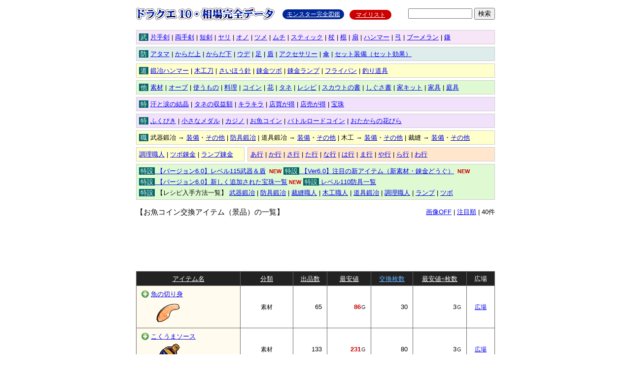

--- FILE ---
content_type: text/html; charset=UTF-8
request_url: http://bazaar.d-quest-10.com/list/sp_coin/coin1_1.html
body_size: 51244
content:

<!DOCTYPE HTML PUBLIC "-//W3C//DTD HTML 4.01 Transitional//EN">
<html lang="ja">

<head>
	<meta http-equiv="content-type" content="text/html;charset=UTF-8">
	<meta http-equiv="content-style-type" content="text/css">
	<meta http-equiv="content-script-type" content="text/javascript">

	<title>[ドラクエ10] お魚コイン交換アイテム（景品）一覧</title>
	<meta name="keywords" content="お魚コイン交換アイテム（景品）,ドラクエ10,お魚コイン,交換アイテム,景品">
	<meta name="description" content="お魚コインで交換できるアイテム（景品）の一覧。メダル必要枚数、アイテム詳細、分類、バザー相場など。魚の切り身 86G、こくうまソース 231G、ごくじょうソルト 256G、ピリからペッパー 220G、シャークスキン 353G、おおとろの切り…">
	<link rel="stylesheet" href="/style.css" type="text/css">
	<link rel="apple-touch-icon" href="dq10f.png" >
	<link rel="shortcut icon" href="dq10f.png" >
	<meta name='viewport' content='width=720,user-scalable=yes'>
<script type="text/javascript">
var ctlKey = false;
document.addEventListener('keydown', function(e){
  if(e.ctrlKey) ctlKey = true;
  if((e.which || e.keyCode) == 82 && ctlKey) e.preventDefault();
  if((e.which || e.keyCode) == 116) e.preventDefault();
});
document.addEventListener('keyup', function(e){
  if(e.ctrlKey) ctlKey = false;
});
</script>
</head>

<body>



<DIV id="BOX">


<DIV style="margin:15px 0px 20px 0px;">
<table border="0" cellpadding="0" cellspacing="0" style="width:100%;">
<tr>
<td style="width:295px;">
<H1><a href="/"><img src="/image/title.gif" alt="ドラクエ10・相場完全データ | お魚コイン交換アイテム（景品）" width="281" height="26"></a></H1>
</td>
<td style="width:135px;"><DIV style="border-radius:10px; width:125px; text-align:center; background:#002699; position:relative; top:1px;"><a href="http://www.d-quest-10.com/" style="color:#ffffff; font-size:9pt;">モンスター完全図鑑</a></DIV></td>
<td style="width:85px;"><DIV style="border-radius:10px; width:85px; text-align:center; background:#cc0000; position:relative; top:2px;"><a href="/list/sp_mylist/popular_1.html" style="color:#ffffff; font-size:9pt;">マイリスト</a></DIV></td>
<td align="right" style="width:207px;">
<form method="get" action="/se/result.php">
<input type="text" name="key" maxlength="255" value="" style="width:130px;">
<input type="submit" name="submit" value="検索">
<input type="hidden" name="se" value="1">
<input type="hidden" name="in" value="1">
</form>
</td>
</tr>
</table>
</DIV>


<DIV class="T1" style="background:#f7e6f7;">
<span class="T2">武</span> <a href="/list/w_hand/lv_1.html">片手剣</a> | <a href="/list/w_both/lv_1.html">両手剣</a> | <a href="/list/w_short/lv_1.html">短剣</a> | <a href="/list/w_spear/lv_1.html">ヤリ</a> | <a href="/list/w_axe/lv_1.html">オノ</a> | <a href="/list/w_claw/lv_1.html">ツメ</a> | <a href="/list/w_whip/lv_1.html">ムチ</a> | <a href="/list/w_stick/lv_1.html">スティック</a> | <a href="/list/w_cane/lv_1.html">杖</a> | <a href="/list/w_club/lv_1.html">棍</a> | <a href="/list/w_fan/lv_1.html">扇</a> | <a href="/list/w_hammer/lv_1.html">ハンマー</a> | <a href="/list/w_bow/lv_1.html">弓</a> | <a href="/list/w_boomerang/lv_1.html">ブーメラン</a> | <a href="/list/w_falx/lv_1.html">鎌</a>
</DIV>

<DIV class="T1" style="background:#dfecec;">
<span class="T2">防</span> <a href="/list/d_head/lv_1.html">アタマ</a> | <a href="/list/d_upper/lv_1.html">からだ上</a> | <a href="/list/d_lower/lv_1.html">からだ下</a> | <a href="/list/d_arm/lv_1.html">ウデ</a> | <a href="/list/d_leg/lv_1.html">足</a> | <a href="/list/d_shield/lv_1.html">盾</a> | <a href="/list/d_accessory/pop_2.html">アクセサリー</a> | <a href="/list/o_kasa/attention_2.html">傘</a> | <a href="/list/sp_set/lv_1.html">セット装備（セット効果）</a>
</DIV>

<DIV class="T1" style="background:#ffffcc;">
<span class="T2">道</span> <a href="/list/t_hammer/lv_1.html">鍛冶ハンマー</a> | <a href="/list/t_knife/lv_1.html">木工刀</a> | <a href="/list/t_needle/lv_1.html">さいほう針</a> | <a href="/list/t_pot/lv_1.html">錬金ツボ</a> | <a href="/list/t_lamp/lv_1.html">錬金ランプ</a> | <a href="/list/t_flypan/lv_1.html">フライパン</a> | <a href="/list/o_fishing/popular_1.html">釣り道具</a>
</DIV>

<DIV class="T1" style="background:#dff9d2;">
<span class="T2">他</span> <a href="/list/o_material/popular_1.html">素材</a> | <a href="/list/o_orb/popular_1.html">オーブ</a> | <a href="/list/o_supply/popular_1.html">使うもの</a> | <a href="/list/o_food/popular_1.html">料理</a> | <a href="/list/o_coin/popular_1.html">コイン</a> | <a href="/list/o_flower/popular_1.html">花</a> | <a href="/list/h_seed/popular_1.html">タネ</a> | <a href="/list/o_recipe/popular_1.html">レシピ</a> | <a href="/list/o_scout/popular_1.html">スカウトの書</a> | <a href="/list/o_gesture/popular_1.html">しぐさ書</a> | <a href="/list/h_house/popular_1.html">家キット</a> | <a href="/list/h_furniture/popular_1.html">家具</a> | <a href="/list/h_garden/popular_1.html">庭具</a>
</DIV>

<DIV class="T1" style="background:#f2e1fb;">
<span class="T2">特</span> <a href="/list/sp_crystal/popular_1.html">汗と涙の結晶</a> | <a href="/list/sp_cultivation/popular_1.html">タネの収益額</a> | <a href="/list/sp_kirakira/price_2.html">キラキラ</a> | <a href="/list/sp_shop_b/group_1.html">店買が得</a> | <a href="/list/sp_shop_s/group_1.html">店売が得</a> | <a href='/list/sp_houjyu/pop_2.html'>宝珠</a>
</DIV>

<DIV class="T1" style="background:#f2e1fb;">
<span class="T2">特</span> <a href="/list/sp_fukubiki/popular_1.html">ふくびき</a> | <a href="/list/sp_medal/meda2_2.html">小さなメダル</a> | <a href="/list/sp_casino/coin_1.html">カジノ</a> | <a href="/list/sp_coin/coin1_1.html">お魚コイン</a> | <a href="/list/sp_br/coin3_1.html">バトルロードコイン</a> | <a href="/list/sp_petal/petal2_1.html">おたからの花びら</a>
</DIV>

<DIV class="T1" style="background:#ffffcc;">
<span class="T2">職</span> 武器鍛冶 → <a href='/claft/c_weapon/star2b_2.html'>装備</a>・<a href='/claft/ct_weapon/profit_2.html'>その他</a> | <a href='/claft/c_guard/star2b_2.html'>防具鍛冶</a> | 道具鍛冶 → <a href='/claft/c_tool/star2b_2.html'>装備</a>・<a href='/claft/ct_tool/profit_2.html'>その他</a> | 木工 → <a href='/claft/c_wood/star2b_2.html'>装備</a>・<a href='/claft/ct_wood/profit_2.html'>その他</a> | 裁縫 → <a href='/claft/c_sewing/star2b_2.html'>装備</a>・<a href='/claft/ct_sewing/profit_2.html'>その他</a>
</DIV>

<DIV style="float:left; width:220px;">
<DIV class="T1" style="background:#ffffcc;">
<a href='/claft/c_cook/profit_2.html'>調理職人</a> | <a href='/renkin/tubo/lv_1.html'>ツボ錬金</a> | <a href='/renkin/lamp/lv_1.html'>ランプ錬金</a>
</DIV>
</DIV>

<DIV style="float:right; width:502px;">
<DIV class="T1" style="background:#ffe6cc;">
<a href='/list/a_aa/popular_1.html'>あ行</a> | <a href='/list/a_ka/popular_1.html'>か行</a> | <a href='/list/a_sa/popular_1.html'>さ行</a> | <a href='/list/a_ta/popular_1.html'>た行</a> | <a href='/list/a_na/popular_1.html'>な行</a> | <a href='/list/a_ha/popular_1.html'>は行</a> | <a href='/list/a_ma/popular_1.html'>ま行</a> | <a href='/list/a_ya/popular_1.html'>や行</a> | <a href='/list/a_ra/popular_1.html'>ら行</a> | <a href='/list/k_ww/popular_1.html'>わ行</a></DIV>
</DIV>

<DIV style="clear:both;"></DIV>

<DIV class='T1' style='background:#dff9d2;'><span class="T2">特設</span><a href='/list/a00_new_weapon/pop_2.html'> 【バージョン6.0】レベル115武器＆盾</a>
<span class='NEW'>NEW</span>
<span class="T2">特設</span><a href='/list/a03_ver60_materials/pop_2.html'> 【Ver6.0】注目の新アイテム（新素材・錬金どうぐ）</a>
<span class='NEW'>NEW</span>
<br>
<span class="T2">特設</span><a href='/list/a03_houjyu_60/pop_2.html
'> 【バージョン6.0】新しく追加された宝珠一覧</a><span class='NEW'>NEW</span>
<span class="T2">特設</span><a href='/list/sp_set/new_1.html'> レベル110防具一覧</a>
<br>

<span class="T2">特設</span> 【レシピ入手方法一覧】 <a href='http://bazaar.d-quest-10.com/list/a03_wepon-resipe/pop_2.html'>武器鍛冶</a> | 
<a href='
http://bazaar.d-quest-10.com/list/a03_guard-recipe/pop_2.html'>防具鍛冶</a> | <a href='
http://bazaar.d-quest-10.com/list/a03_sewing-resipe/pop_2.html'>裁縫職人</a> | 
<a href='http://bazaar.d-quest-10.com/list/a03_wood-resipe/pop_2.html'>木工職人</a> | 
<a href='http://bazaar.d-quest-10.com/list/a03_tool-recipe/pop_2.html'>道具鍛冶</a> | 
<a href='http://bazaar.d-quest-10.com/list/a03_cook-resipe/pop_2.html'>調理職人</a> | 
<a href='http://bazaar.d-quest-10.com/list/a03_lamp-recipe/pop_2.html'>ランプ</a> | 
<a href='http://bazaar.d-quest-10.com/list/a03_tubo-recipe/pop_2.html'>ツボ</a>














</DIV>


<DIV style="margin:15px 0px 10px 0px;">
<table border="0" cellpadding="0" cellspacing="0" style="width:100%;">
<tr>
<td>
【お魚コイン交換アイテム（景品）の一覧】
</td>
<td align="right" style="font-size:10pt;">


<a href='/task.php?id=img_flag'>画像OFF</a> | <a href='/list/sp_coin/pop_2.html'>注目順</a> | 40件</td>
</tr>
</table>
</DIV>

<DIV style='margin-bottom:10px'><script async src="//pagead2.googlesyndication.com/pagead/js/adsbygoogle.js"></script>
<!-- DQe相場 一覧 上 B 728*90 -->
<ins class="adsbygoogle"
     style="display:inline-block;width:728px;height:90px"
     data-ad-client="ca-pub-6856215784454424"
     data-ad-slot="3018015040"></ins>
<script>
(adsbygoogle = window.adsbygoogle || []).push({});
</script></DIV>


<table class="TB1">
<tr>
<td class='TD1'><a href='/list/sp_coin/name_1.html' style='color:#ffffff;'>アイテム名</a></td><td class='TD1'><a href='/list/sp_coin/group_1.html' style='color:#ffffff;'>分類</a></td><td class='TD1'><a href='/list/sp_coin/number_1.html' style='color:#ffffff;'>出品数</a></td><td class='TD1'><a href='/list/sp_coin/price_1.html' style='color:#ffffff;'>最安値</a></td><td class='TD1'><a href='/list/sp_coin/coin1_2.html' style='color:#66b3ff;'>交換枚数</a></td><td class='TD1'><a href='/list/sp_coin/coin2_1.html' style='color:#ffffff;'>最安値÷枚数</a></td><td class='TD1'>広場</td></tr>


<tr><td style='white-space:nowrap; text-align:left; background:#fffbee;'><a href='/task.php?id=mylist&iid=i03166' class='MY1'><img src='/image/b_p.gif' width='15' height='15' alt='+'></a><a href='/detail/i03166.html'>魚の切り身</a><DIV style='margin:5px 0 2px 30px;'><a href='/detail/i03166.html'><img src='/photo/i03166-1.png' width='48' height='48' alt='魚の切り身のアイコン画像'></a></DIV></td><td style='white-space:nowrap; font-size:9pt;'>素材</td><td style='text-align:right;'>65</td><td style='text-align:right; color:#cc0000; font-weight:bold;'>86<span class='GOLD'>G</span></td><td style='text-align:right;'>30</td><td style='text-align:right;'>3<span class='GOLD'>G</span></td><td style='font-size:9pt;'><a href='http://hiroba.dqx.jp/sc/search/%E9%AD%9A%E3%81%AE%E5%88%87%E3%82%8A%E8%BA%AB/item/' target='_blank'>広場</a></td></tr><tr><td style='white-space:nowrap; text-align:left; background:#fffbee;'><a href='/task.php?id=mylist&iid=i03151' class='MY1'><img src='/image/b_p.gif' width='15' height='15' alt='+'></a><a href='/detail/i03151.html'>こくうまソース</a><DIV style='margin:5px 0 2px 30px;'><a href='/detail/i03151.html'><img src='/photo/i03151-1.png' width='48' height='48' alt='こくうまソースのアイコン画像'></a></DIV></td><td style='white-space:nowrap; font-size:9pt;'>素材</td><td style='text-align:right;'>133</td><td style='text-align:right; color:#cc0000; font-weight:bold;'>231<span class='GOLD'>G</span></td><td style='text-align:right;'>80</td><td style='text-align:right;'>3<span class='GOLD'>G</span></td><td style='font-size:9pt;'><a href='http://hiroba.dqx.jp/sc/search/%E3%81%93%E3%81%8F%E3%81%86%E3%81%BE%E3%82%BD%E3%83%BC%E3%82%B9/item/' target='_blank'>広場</a></td></tr><tr><td style='white-space:nowrap; text-align:left; background:#fffbee;'><a href='/task.php?id=mylist&iid=i03152' class='MY1'><img src='/image/b_p.gif' width='15' height='15' alt='+'></a><a href='/detail/i03152.html'>ごくじょうソルト</a><DIV style='margin:5px 0 2px 30px;'><a href='/detail/i03152.html'><img src='/photo/i03152-1.png' width='48' height='48' alt='ごくじょうソルトのアイコン画像'></a></DIV></td><td style='white-space:nowrap; font-size:9pt;'>素材</td><td style='text-align:right;'>55</td><td style='text-align:right; color:#cc0000; font-weight:bold;'>256<span class='GOLD'>G</span></td><td style='text-align:right;'>80</td><td style='text-align:right;'>3<span class='GOLD'>G</span></td><td style='font-size:9pt;'><a href='http://hiroba.dqx.jp/sc/search/%E3%81%94%E3%81%8F%E3%81%98%E3%82%87%E3%81%86%E3%82%BD%E3%83%AB%E3%83%88/item/' target='_blank'>広場</a></td></tr><tr><td style='white-space:nowrap; text-align:left; background:#fffbee;'><a href='/task.php?id=mylist&iid=i03160' class='MY1'><img src='/image/b_p.gif' width='15' height='15' alt='+'></a><a href='/detail/i03160.html'>ピリからペッパー</a><DIV style='margin:5px 0 2px 30px;'><a href='/detail/i03160.html'><img src='/photo/i03160-1.png' width='48' height='48' alt='ピリからペッパーのアイコン画像'></a></DIV></td><td style='white-space:nowrap; font-size:9pt;'>素材</td><td style='text-align:right;'>153</td><td style='text-align:right; color:#cc0000; font-weight:bold;'>220<span class='GOLD'>G</span></td><td style='text-align:right;'>80</td><td style='text-align:right;'>3<span class='GOLD'>G</span></td><td style='font-size:9pt;'><a href='http://hiroba.dqx.jp/sc/search/%E3%83%94%E3%83%AA%E3%81%8B%E3%82%89%E3%83%9A%E3%83%83%E3%83%91%E3%83%BC/item/' target='_blank'>広場</a></td></tr><tr><td style='white-space:nowrap; text-align:left; background:#fffbee;'><a href='/task.php?id=mylist&iid=i03154' class='MY1'><img src='/image/b_p.gif' width='15' height='15' alt='+'></a><a href='/detail/i03154.html'>シャークスキン</a><DIV style='margin:5px 0 2px 30px;'><a href='/detail/i03154.html'><img src='/photo/i03154-1.png' width='48' height='48' alt='シャークスキンのアイコン画像'></a></DIV></td><td style='white-space:nowrap; font-size:9pt;'>素材</td><td style='text-align:right;'>164</td><td style='text-align:right; color:#cc0000; font-weight:bold;'>353<span class='GOLD'>G</span></td><td style='text-align:right;'>150</td><td style='text-align:right;'>2<span class='GOLD'>G</span></td><td style='font-size:9pt;'><a href='http://hiroba.dqx.jp/sc/search/%E3%82%B7%E3%83%A3%E3%83%BC%E3%82%AF%E3%82%B9%E3%82%AD%E3%83%B3/item/' target='_blank'>広場</a></td></tr><tr><td style='white-space:nowrap; text-align:left; background:#fffbee;'><a href='/task.php?id=mylist&iid=i03150' class='MY1'><img src='/image/b_p.gif' width='15' height='15' alt='+'></a><a href='/detail/i03150.html'>おおとろの切り身</a><DIV style='margin:5px 0 2px 30px;'><a href='/detail/i03150.html'><img src='/photo/i03150-1.png' width='48' height='48' alt='おおとろの切り身のアイコン画像'></a></DIV></td><td style='white-space:nowrap; font-size:9pt;'>素材</td><td style='text-align:right;'>148</td><td style='text-align:right; color:#cc0000; font-weight:bold;'>419<span class='GOLD'>G</span></td><td style='text-align:right;'>200</td><td style='text-align:right;'>2<span class='GOLD'>G</span></td><td style='font-size:9pt;'><a href='http://hiroba.dqx.jp/sc/search/%E3%81%8A%E3%81%8A%E3%81%A8%E3%82%8D%E3%81%AE%E5%88%87%E3%82%8A%E8%BA%AB/item/' target='_blank'>広場</a></td></tr><tr><td style='white-space:nowrap; text-align:left; background:#fffbee;'><a href='/task.php?id=mylist&iid=i00001' class='MY1'><img src='/image/b_p.gif' width='15' height='15' alt='+'></a><a href='/detail/i00001.html'>アイスブルーダリア</a><DIV style='margin:5px 0 2px 30px;'><a href='/detail/i00001.html'><img src='/photo/i00001-1.png' width='48' height='48' alt='アイスブルーダリアのアイコン画像'></a></DIV></td><td style='white-space:nowrap; font-size:9pt;'>花</td><td style='text-align:right;'>59</td><td style='text-align:right; color:#cc0000; font-weight:bold;'>494<span class='GOLD'>G</span></td><td style='text-align:right;'>200</td><td style='text-align:right;'>2<span class='GOLD'>G</span></td><td style='font-size:9pt;'><a href='http://hiroba.dqx.jp/sc/search/%E3%82%A2%E3%82%A4%E3%82%B9%E3%83%96%E3%83%AB%E3%83%BC%E3%83%80%E3%83%AA%E3%82%A2/item/' target='_blank'>広場</a></td></tr><tr><td style='white-space:nowrap; text-align:left; background:#fffbee;'><a href='/task.php?id=mylist&iid=i00121' class='MY1'><img src='/image/b_p.gif' width='15' height='15' alt='+'></a><a href='/detail/i00121.html'>ミモザダリア</a><DIV style='margin:5px 0 2px 30px;'><a href='/detail/i00121.html'><img src='/photo/i00121-1.png' width='48' height='48' alt='ミモザダリアのアイコン画像'></a></DIV></td><td style='white-space:nowrap; font-size:9pt;'>花</td><td style='text-align:right;'>60</td><td style='text-align:right; color:#cc0000; font-weight:bold;'>494<span class='GOLD'>G</span></td><td style='text-align:right;'>200</td><td style='text-align:right;'>2<span class='GOLD'>G</span></td><td style='font-size:9pt;'><a href='http://hiroba.dqx.jp/sc/search/%E3%83%9F%E3%83%A2%E3%82%B6%E3%83%80%E3%83%AA%E3%82%A2/item/' target='_blank'>広場</a></td></tr><tr><td style='white-space:nowrap; text-align:left; background:#fffbee;'><a href='/task.php?id=mylist&iid=i04665' class='MY1'><img src='/image/b_p.gif' width='15' height='15' alt='+'></a><a href='/detail/i04665.html'>ローズダリア</a><DIV style='margin:5px 0 2px 30px;'><a href='/detail/i04665.html'><img src='/photo/i04665-1.png' width='48' height='48' alt='ローズダリアのアイコン画像'></a></DIV></td><td style='white-space:nowrap; font-size:9pt;'>花</td><td style='text-align:right;'>75</td><td style='text-align:right; color:#cc0000; font-weight:bold;'>494<span class='GOLD'>G</span></td><td style='text-align:right;'>200</td><td style='text-align:right;'>2<span class='GOLD'>G</span></td><td style='font-size:9pt;'><a href='http://hiroba.dqx.jp/sc/search/%E3%83%AD%E3%83%BC%E3%82%BA%E3%83%80%E3%83%AA%E3%82%A2/item/' target='_blank'>広場</a></td></tr><tr><td style='white-space:nowrap; text-align:left; background:#fffbee;'><a href='/task.php?id=mylist&iid=i04666' class='MY1'><img src='/image/b_p.gif' width='15' height='15' alt='+'></a><a href='/detail/i04666.html'>シルバーダリア</a><DIV style='margin:5px 0 2px 30px;'><a href='/detail/i04666.html'><img src='/photo/i04666-1.png' width='48' height='48' alt='シルバーダリアのアイコン画像'></a></DIV></td><td style='white-space:nowrap; font-size:9pt;'>花</td><td style='text-align:right;'>210</td><td style='text-align:right; color:#cc0000; font-weight:bold;'>500<span class='GOLD'>G</span></td><td style='text-align:right;'>200</td><td style='text-align:right;'>3<span class='GOLD'>G</span></td><td style='font-size:9pt;'><a href='http://hiroba.dqx.jp/sc/search/%E3%82%B7%E3%83%AB%E3%83%90%E3%83%BC%E3%83%80%E3%83%AA%E3%82%A2/item/' target='_blank'>広場</a></td></tr><tr><td style='white-space:nowrap; text-align:left; background:#fffbee;'><a href='/task.php?id=mylist&iid=i01534' class='MY1'><img src='/image/b_p.gif' width='15' height='15' alt='+'></a><a href='/detail/i01534.html'>しぐさ書・うなずく</a><DIV style='margin:5px 0 2px 30px;'><a href='/detail/i01534.html'><img src='/photo/i01534-1.png' width='48' height='48' alt='しぐさ書・うなずくのアイコン画像'></a></DIV></td><td style='white-space:nowrap; font-size:9pt;'>しぐさ書</td><td style='text-align:right;'>10</td><td style='text-align:right; color:#cc0000; font-weight:bold;'>6,470<span class='GOLD'>G</span></td><td style='text-align:right;'>1000</td><td style='text-align:right;'>6<span class='GOLD'>G</span></td><td style='font-size:9pt;'><a href='http://hiroba.dqx.jp/sc/search/%E3%81%97%E3%81%90%E3%81%95%E6%9B%B8%E3%83%BB%E3%81%86%E3%81%AA%E3%81%9A%E3%81%8F/item/' target='_blank'>広場</a></td></tr><tr><td colspan='9'><DIV style="margin:8px 0px 5px 0px; text-align:center;">
<script async src="//pagead2.googlesyndication.com/pagead/js/adsbygoogle.js"></script>
<!-- DQe相場 TOP 中 336*280 左 -->
<ins class="adsbygoogle"
     style="display:inline-block;width:336px;height:280px"
     data-ad-client="ca-pub-6856215784454424"
     data-ad-slot="3157067108"></ins>
<script>
(adsbygoogle = window.adsbygoogle || []).push({});
</script>
<span style="margin-left:13px;">
<script async src="//pagead2.googlesyndication.com/pagead/js/adsbygoogle.js"></script>
<!-- DQe相場 TOP 中 336*280 右 -->
<ins class="adsbygoogle"
     style="display:inline-block;width:336px;height:280px"
     data-ad-client="ca-pub-6856215784454424"
     data-ad-slot="1481023358"></ins>
<script>
(adsbygoogle = window.adsbygoogle || []).push({});
</script>
</span>
</DIV></td></tr><tr><td style='white-space:nowrap; text-align:left; background:#fffbee;'><a href='/task.php?id=mylist&iid=i01538' class='MY1'><img src='/image/b_p.gif' width='15' height='15' alt='+'></a><a href='/detail/i01538.html'>しぐさ書・ほほえむ</a><DIV style='margin:5px 0 2px 30px;'><a href='/detail/i01538.html'><img src='/photo/i01538-1.png' width='48' height='48' alt='しぐさ書・ほほえむのアイコン画像'></a></DIV></td><td style='white-space:nowrap; font-size:9pt;'>しぐさ書</td><td style='text-align:right;'>11</td><td style='text-align:right; color:#cc0000; font-weight:bold;'>6,840<span class='GOLD'>G</span></td><td style='text-align:right;'>1000</td><td style='text-align:right;'>7<span class='GOLD'>G</span></td><td style='font-size:9pt;'><a href='http://hiroba.dqx.jp/sc/search/%E3%81%97%E3%81%90%E3%81%95%E6%9B%B8%E3%83%BB%E3%81%BB%E3%81%BB%E3%81%88%E3%82%80/item/' target='_blank'>広場</a></td></tr><tr><td style='white-space:nowrap; text-align:left; background:#fffbee;'><a href='/task.php?id=mylist&iid=i01540' class='MY1'><img src='/image/b_p.gif' width='15' height='15' alt='+'></a><a href='/detail/i01540.html'>しぐさ書・もじもじ</a><DIV style='margin:5px 0 2px 30px;'><a href='/detail/i01540.html'><img src='/photo/i01540-1.png' width='48' height='48' alt='しぐさ書・もじもじのアイコン画像'></a></DIV></td><td style='white-space:nowrap; font-size:9pt;'>しぐさ書</td><td style='text-align:right;'>9</td><td style='text-align:right; color:#cc0000; font-weight:bold;'>8,060<span class='GOLD'>G</span></td><td style='text-align:right;'>1000</td><td style='text-align:right;'>8<span class='GOLD'>G</span></td><td style='font-size:9pt;'><a href='http://hiroba.dqx.jp/sc/search/%E3%81%97%E3%81%90%E3%81%95%E6%9B%B8%E3%83%BB%E3%82%82%E3%81%98%E3%82%82%E3%81%98/item/' target='_blank'>広場</a></td></tr><tr><td style='white-space:nowrap; text-align:left; background:#fffbee;'><a href='/task.php?id=mylist&iid=i01541' class='MY1'><img src='/image/b_p.gif' width='15' height='15' alt='+'></a><a href='/detail/i01541.html'>しぐさ書・苦笑い</a><DIV style='margin:5px 0 2px 30px;'><a href='/detail/i01541.html'><img src='/photo/i01541-1.png' width='48' height='48' alt='しぐさ書・苦笑いのアイコン画像'></a></DIV></td><td style='white-space:nowrap; font-size:9pt;'>しぐさ書</td><td style='text-align:right;'>11</td><td style='text-align:right; color:#cc0000; font-weight:bold;'>6,820<span class='GOLD'>G</span></td><td style='text-align:right;'>1000</td><td style='text-align:right;'>7<span class='GOLD'>G</span></td><td style='font-size:9pt;'><a href='http://hiroba.dqx.jp/sc/search/%E3%81%97%E3%81%90%E3%81%95%E6%9B%B8%E3%83%BB%E8%8B%A6%E7%AC%91%E3%81%84/item/' target='_blank'>広場</a></td></tr><tr><td style='white-space:nowrap; text-align:left; background:#fffbee;'><a href='/task.php?id=mylist&iid=i03064' class='MY1'><img src='/image/b_p.gif' width='15' height='15' alt='+'></a><a href='/detail/i03064.html'>だいおうキッズ帽子</a><DIV style='margin:5px 0 2px 30px;'><a href='/detail/i03064.html'><img src='/photo/i03064-1.png' width='48' height='48' alt='だいおうキッズ帽子のアイコン画像'></a></DIV></td><td style='white-space:nowrap; font-size:9pt;'>アタマ</td><td style='text-align:right;'>不可</td><td style='text-align:right; color:#cc0000; font-weight:bold;'>-</td><td style='text-align:right;'>1200</td><td style='text-align:right;'>-</td><td style='font-size:9pt;'>-</td></tr><tr><td style='white-space:nowrap; text-align:left; background:#fffbee;'><a href='/task.php?id=mylist&iid=i03082' class='MY1'><img src='/image/b_p.gif' width='15' height='15' alt='+'></a><a href='/detail/i03082.html'>氷と釣りのワルツ</a><DIV style='margin:5px 0 2px 30px;'><a href='/detail/i03082.html'><img src='/photo/i03082-1.png' width='48' height='48' alt='氷と釣りのワルツのアイコン画像'></a></DIV></td><td style='white-space:nowrap; font-size:9pt;'>レシピ</td><td style='text-align:right;'>5</td><td style='text-align:right; color:#cc0000; font-weight:bold;'>7,150<span class='GOLD'>G</span></td><td style='text-align:right;'>1500</td><td style='text-align:right;'>5<span class='GOLD'>G</span></td><td style='font-size:9pt;'><a href='http://hiroba.dqx.jp/sc/search/%E6%B0%B7%E3%81%A8%E9%87%A3%E3%82%8A%E3%81%AE%E3%83%AF%E3%83%AB%E3%83%84/item/' target='_blank'>広場</a></td></tr><tr><td style='white-space:nowrap; text-align:left; background:#fffbee;'><a href='/task.php?id=mylist&iid=i03083' class='MY1'><img src='/image/b_p.gif' width='15' height='15' alt='+'></a><a href='/detail/i03083.html'>炎の釣り伝説・第1巻</a><DIV style='margin:5px 0 2px 30px;'><a href='/detail/i03083.html'><img src='/photo/i03083-1.png' width='48' height='48' alt='炎の釣り伝説・第1巻のアイコン画像'></a></DIV></td><td style='white-space:nowrap; font-size:9pt;'>レシピ</td><td style='text-align:right;'>8</td><td style='text-align:right; color:#cc0000; font-weight:bold;'>8,490<span class='GOLD'>G</span></td><td style='text-align:right;'>1500</td><td style='text-align:right;'>6<span class='GOLD'>G</span></td><td style='font-size:9pt;'><a href='http://hiroba.dqx.jp/sc/search/%E7%82%8E%E3%81%AE%E9%87%A3%E3%82%8A%E4%BC%9D%E8%AA%AC%E3%83%BB%E7%AC%AC%EF%BC%91%E5%B7%BB/item/' target='_blank'>広場</a></td></tr><tr><td style='white-space:nowrap; text-align:left; background:#fffbee;'><a href='/task.php?id=mylist&iid=i03087' class='MY1'><img src='/image/b_p.gif' width='15' height='15' alt='+'></a><a href='/detail/i03087.html'>闇の釣り人放浪記・序章</a><DIV style='margin:5px 0 2px 30px;'><a href='/detail/i03087.html'><img src='/photo/i03087-1.png' width='48' height='48' alt='闇の釣り人放浪記・序章のアイコン画像'></a></DIV></td><td style='white-space:nowrap; font-size:9pt;'>レシピ</td><td style='text-align:right;'>4</td><td style='text-align:right; color:#cc0000; font-weight:bold;'>4,990<span class='GOLD'>G</span></td><td style='text-align:right;'>1500</td><td style='text-align:right;'>3<span class='GOLD'>G</span></td><td style='font-size:9pt;'><a href='http://hiroba.dqx.jp/sc/search/%E9%97%87%E3%81%AE%E9%87%A3%E3%82%8A%E4%BA%BA%E6%94%BE%E6%B5%AA%E8%A8%98%E3%83%BB%E5%BA%8F%E7%AB%A0/item/' target='_blank'>広場</a></td></tr><tr><td style='white-space:nowrap; text-align:left; background:#fffbee;'><a href='/task.php?id=mylist&iid=i03321' class='MY1'><img src='/image/b_p.gif' width='15' height='15' alt='+'></a><a href='/detail/i03321.html'>オーシャングラス</a><DIV style='margin:5px 0 2px 30px;'><a href='/detail/i03321.html'><img src='/photo/i03321-1.png' width='48' height='48' alt='オーシャングラスのアイコン画像'></a></DIV></td><td style='white-space:nowrap; font-size:9pt;'>アクセサリー</td><td style='text-align:right;'>不可</td><td style='text-align:right; color:#cc0000; font-weight:bold;'>-</td><td style='text-align:right;'>2000</td><td style='text-align:right;'>-</td><td style='font-size:9pt;'>-</td></tr><tr><td style='white-space:nowrap; text-align:left; background:#fffbee;'><a href='/task.php?id=mylist&iid=i02989' class='MY1'><img src='/image/b_p.gif' width='15' height='15' alt='+'></a><a href='/detail/i02989.html'>ヒスイのカギ</a><DIV style='margin:5px 0 2px 30px;'><a href='/detail/i02989.html'><img src='/photo/i02989-1.png' width='48' height='48' alt='ヒスイのカギのアイコン画像'></a></DIV></td><td style='white-space:nowrap; font-size:9pt;'>つかうもの</td><td style='text-align:right;'>不可</td><td style='text-align:right; color:#cc0000; font-weight:bold;'>-</td><td style='text-align:right;'>3000</td><td style='text-align:right;'>-</td><td style='font-size:9pt;'>-</td></tr><tr><td style='white-space:nowrap; text-align:left; background:#fffbee;'><a href='/task.php?id=mylist&iid=i03084' class='MY1'><img src='/image/b_p.gif' width='15' height='15' alt='+'></a><a href='/detail/i03084.html'>炎の釣り伝説・第2巻</a><DIV style='margin:5px 0 2px 30px;'><a href='/detail/i03084.html'><img src='/photo/i03084-1.png' width='48' height='48' alt='炎の釣り伝説・第2巻のアイコン画像'></a></DIV></td><td style='white-space:nowrap; font-size:9pt;'>レシピ</td><td style='text-align:right;'>8</td><td style='text-align:right; color:#cc0000; font-weight:bold;'>6,900<span class='GOLD'>G</span></td><td style='text-align:right;'>3000</td><td style='text-align:right;'>2<span class='GOLD'>G</span></td><td style='font-size:9pt;'><a href='http://hiroba.dqx.jp/sc/search/%E7%82%8E%E3%81%AE%E9%87%A3%E3%82%8A%E4%BC%9D%E8%AA%AC%E3%83%BB%E7%AC%AC%EF%BC%92%E5%B7%BB/item/' target='_blank'>広場</a></td></tr><tr><td style='white-space:nowrap; text-align:left; background:#fffbee;'><a href='/task.php?id=mylist&iid=i03085' class='MY1'><img src='/image/b_p.gif' width='15' height='15' alt='+'></a><a href='/detail/i03085.html'>続・氷と釣りのワルツ</a><DIV style='margin:5px 0 2px 30px;'><a href='/detail/i03085.html'><img src='/photo/i03085-1.png' width='48' height='48' alt='続・氷と釣りのワルツのアイコン画像'></a></DIV></td><td style='white-space:nowrap; font-size:9pt;'>レシピ</td><td style='text-align:right;'>0</td><td style='text-align:right; color:#cc0000; font-weight:bold;'>544,000<span class='GOLD'>G</span></td><td style='text-align:right;'>3000</td><td style='text-align:right;'>181<span class='GOLD'>G</span></td><td style='font-size:9pt;'><a href='http://hiroba.dqx.jp/sc/search/%E7%B6%9A%E3%83%BB%E6%B0%B7%E3%81%A8%E9%87%A3%E3%82%8A%E3%81%AE%E3%83%AF%E3%83%AB%E3%83%84/item/' target='_blank'>広場</a></td></tr><tr><td style='white-space:nowrap; text-align:left; background:#fffbee;'><a href='/task.php?id=mylist&iid=i03088' class='MY1'><img src='/image/b_p.gif' width='15' height='15' alt='+'></a><a href='/detail/i03088.html'>闇の釣り人放浪記・終章</a><DIV style='margin:5px 0 2px 30px;'><a href='/detail/i03088.html'><img src='/photo/i03088-1.png' width='48' height='48' alt='闇の釣り人放浪記・終章のアイコン画像'></a></DIV></td><td style='white-space:nowrap; font-size:9pt;'>レシピ</td><td style='text-align:right;'>11</td><td style='text-align:right; color:#cc0000; font-weight:bold;'>5,500<span class='GOLD'>G</span></td><td style='text-align:right;'>3000</td><td style='text-align:right;'>2<span class='GOLD'>G</span></td><td style='font-size:9pt;'><a href='http://hiroba.dqx.jp/sc/search/%E9%97%87%E3%81%AE%E9%87%A3%E3%82%8A%E4%BA%BA%E6%94%BE%E6%B5%AA%E8%A8%98%E3%83%BB%E7%B5%82%E7%AB%A0/item/' target='_blank'>広場</a></td></tr><tr><td style='white-space:nowrap; text-align:left; background:#fffbee;'><a href='/task.php?id=mylist&iid=i03093' class='MY1'><img src='/image/b_p.gif' width='15' height='15' alt='+'></a><a href='/detail/i03093.html'>天使のルアーの黙示録</a><DIV style='margin:5px 0 2px 30px;'><a href='/detail/i03093.html'><img src='/photo/i03093-1.png' width='48' height='48' alt='天使のルアーの黙示録のアイコン画像'></a></DIV></td><td style='white-space:nowrap; font-size:9pt;'>レシピ</td><td style='text-align:right;'>27</td><td style='text-align:right; color:#cc0000; font-weight:bold;'>90,000<span class='GOLD'>G</span></td><td style='text-align:right;'>3000</td><td style='text-align:right;'>30<span class='GOLD'>G</span></td><td style='font-size:9pt;'><a href='http://hiroba.dqx.jp/sc/search/%E5%A4%A9%E4%BD%BF%E3%81%AE%E3%83%AB%E3%82%A2%E3%83%BC%E3%81%AE%E9%BB%99%E7%A4%BA%E9%8C%B2/item/' target='_blank'>広場</a></td></tr><tr><td style='white-space:nowrap; text-align:left; background:#fffbee;'><a href='/task.php?id=mylist&iid=i03094' class='MY1'><img src='/image/b_p.gif' width='15' height='15' alt='+'></a><a href='/detail/i03094.html'>爆釣！トゲトゲルアー</a><DIV style='margin:5px 0 2px 30px;'><a href='/detail/i03094.html'><img src='/photo/i03094-1.png' width='48' height='48' alt='爆釣！トゲトゲルアーのアイコン画像'></a></DIV></td><td style='white-space:nowrap; font-size:9pt;'>レシピ</td><td style='text-align:right;'>11</td><td style='text-align:right; color:#cc0000; font-weight:bold;'>9,290<span class='GOLD'>G</span></td><td style='text-align:right;'>3000</td><td style='text-align:right;'>3<span class='GOLD'>G</span></td><td style='font-size:9pt;'><a href='http://hiroba.dqx.jp/sc/search/%E7%88%86%E9%87%A3%EF%BC%81%E3%83%88%E3%82%B2%E3%83%88%E3%82%B2%E3%83%AB%E3%82%A2%E3%83%BC/item/' target='_blank'>広場</a></td></tr><tr><td style='white-space:nowrap; text-align:left; background:#fffbee;'><a href='/task.php?id=mylist&iid=i04919' class='MY1'><img src='/image/b_p.gif' width='15' height='15' alt='+'></a><a href='/detail/i04919.html'>輝石の竜箱</a><DIV style='margin:5px 0 2px 30px;'><a href='/detail/i04919.html'><img src='/photo/i04919-1.png' width='48' height='48' alt='輝石の竜箱のアイコン画像'></a></DIV></td><td style='white-space:nowrap; font-size:9pt;'>つかうもの</td><td style='text-align:right;'>不可</td><td style='text-align:right; color:#cc0000; font-weight:bold;'>-</td><td style='text-align:right;'>5000</td><td style='text-align:right;'>-</td><td style='font-size:9pt;'>-</td></tr><tr><td style='white-space:nowrap; text-align:left; background:#fffbee;'><a href='/task.php?id=mylist&iid=i05449' class='MY1'><img src='/image/b_p.gif' width='15' height='15' alt='+'></a><a href='/detail/i05449.html'>身代わりのコイン</a><DIV style='margin:5px 0 2px 30px;'><a href='/detail/i05449.html'><img src='/photo/i05449-1.png' width='48' height='48' alt='身代わりのコインのアイコン画像'></a></DIV></td><td style='white-space:nowrap; font-size:9pt;'>コイン</td><td style='text-align:right;'>不可</td><td style='text-align:right; color:#cc0000; font-weight:bold;'>-</td><td style='text-align:right;'>5000</td><td style='text-align:right;'>-</td><td style='font-size:9pt;'>-</td></tr><tr><td style='white-space:nowrap; text-align:left; background:#fffbee;'><a href='/task.php?id=mylist&iid=i03668' class='MY1'><img src='/image/b_p.gif' width='15' height='15' alt='+'></a><a href='/detail/i03668.html'>釣り老師の石</a><DIV style='margin:5px 0 2px 30px;'><a href='/detail/i03668.html'><img src='/photo/i03668-1.png' width='48' height='48' alt='釣り老師の石のアイコン画像'></a></DIV></td><td style='white-space:nowrap; font-size:9pt;'>つかうもの</td><td style='text-align:right;'>不可</td><td style='text-align:right; color:#cc0000; font-weight:bold;'>-</td><td style='text-align:right;'>10000</td><td style='text-align:right;'>-</td><td style='font-size:9pt;'>-</td></tr><tr><td style='white-space:nowrap; text-align:left; background:#fffbee;'><a href='/task.php?id=mylist&iid=i04777' class='MY1'><img src='/image/b_p.gif' width='15' height='15' alt='+'></a><a href='/detail/i04777.html'>宝珠の香水</a><DIV style='margin:5px 0 2px 30px;'><a href='/detail/i04777.html'><img src='/photo/i04777-1.png' width='48' height='48' alt='宝珠の香水のアイコン画像'></a></DIV></td><td style='white-space:nowrap; font-size:9pt;'>つかうもの</td><td style='text-align:right;'>不可</td><td style='text-align:right; color:#cc0000; font-weight:bold;'>-</td><td style='text-align:right;'>10000</td><td style='text-align:right;'>-</td><td style='font-size:9pt;'>-</td></tr><tr><td style='white-space:nowrap; text-align:left; background:#fffbee;'><a href='/task.php?id=mylist&iid=i05923' class='MY1'><img src='/image/b_p.gif' width='15' height='15' alt='+'></a><a href='/detail/i05923.html'>黄金のアンクの箱</a><DIV style='margin:5px 0 2px 30px;'><a href='/detail/i05923.html'><img src='/photo/i05923-1.png' width='48' height='48' alt='黄金のアンクの箱のアイコン画像'></a></DIV></td><td style='white-space:nowrap; font-size:9pt;'>つかうもの</td><td style='text-align:right;'>不可</td><td style='text-align:right; color:#cc0000; font-weight:bold;'>-</td><td style='text-align:right;'>10000</td><td style='text-align:right;'>-</td><td style='font-size:9pt;'>-</td></tr><tr><td style='white-space:nowrap; text-align:left; background:#fffbee;'><a href='/task.php?id=mylist&iid=i02865' class='MY1'><img src='/image/b_p.gif' width='15' height='15' alt='+'></a><a href='/detail/i02865.html'>ザ・ボーンズメダル</a><DIV style='margin:5px 0 2px 30px;'><a href='/detail/i02865.html'><img src='/photo/i02865-1.png' width='48' height='48' alt='ザ・ボーンズメダルのアイコン画像'></a></DIV></td><td style='white-space:nowrap; font-size:9pt;'>コイン</td><td style='text-align:right;'>不可</td><td style='text-align:right; color:#cc0000; font-weight:bold;'>-</td><td style='text-align:right;'>10000</td><td style='text-align:right;'>-</td><td style='font-size:9pt;'>-</td></tr><tr><td style='white-space:nowrap; text-align:left; background:#fffbee;'><a href='/task.php?id=mylist&iid=i02866' class='MY1'><img src='/image/b_p.gif' width='15' height='15' alt='+'></a><a href='/detail/i02866.html'>強・ボーンズメダル</a><DIV style='margin:5px 0 2px 30px;'><a href='/detail/i02866.html'><img src='/photo/i02866-1.png' width='48' height='48' alt='強・ボーンズメダルのアイコン画像'></a></DIV></td><td style='white-space:nowrap; font-size:9pt;'>コイン</td><td style='text-align:right;'>不可</td><td style='text-align:right; color:#cc0000; font-weight:bold;'>-</td><td style='text-align:right;'>10000</td><td style='text-align:right;'>-</td><td style='font-size:9pt;'>-</td></tr><tr><td style='white-space:nowrap; text-align:left; background:#fffbee;'><a href='/task.php?id=mylist&iid=i02846' class='MY1'><img src='/image/b_p.gif' width='15' height='15' alt='+'></a><a href='/detail/i02846.html'>ザ・キャッツメダル</a><DIV style='margin:5px 0 2px 30px;'><a href='/detail/i02846.html'><img src='/photo/i02846-1.png' width='48' height='48' alt='ザ・キャッツメダルのアイコン画像'></a></DIV></td><td style='white-space:nowrap; font-size:9pt;'>コイン</td><td style='text-align:right;'>不可</td><td style='text-align:right; color:#cc0000; font-weight:bold;'>-</td><td style='text-align:right;'>10000</td><td style='text-align:right;'>-</td><td style='font-size:9pt;'>-</td></tr><tr><td style='white-space:nowrap; text-align:left; background:#fffbee;'><a href='/task.php?id=mylist&iid=i02847' class='MY1'><img src='/image/b_p.gif' width='15' height='15' alt='+'></a><a href='/detail/i02847.html'>強・キャッツメダル</a><DIV style='margin:5px 0 2px 30px;'><a href='/detail/i02847.html'><img src='/photo/i02847-1.png' width='48' height='48' alt='強・キャッツメダルのアイコン画像'></a></DIV></td><td style='white-space:nowrap; font-size:9pt;'>コイン</td><td style='text-align:right;'>不可</td><td style='text-align:right; color:#cc0000; font-weight:bold;'>-</td><td style='text-align:right;'>10000</td><td style='text-align:right;'>-</td><td style='font-size:9pt;'>-</td></tr><tr><td style='white-space:nowrap; text-align:left; background:#fffbee;'><a href='/task.php?id=mylist&iid=i05922' class='MY1'><img src='/image/b_p.gif' width='15' height='15' alt='+'></a><a href='/detail/i05922.html'>タロットメダル</a><DIV style='margin:5px 0 2px 30px;'><a href='/detail/i05922.html'><img src='/photo/i05922-1.png' width='48' height='48' alt='タロットメダルのアイコン画像'></a></DIV></td><td style='white-space:nowrap; font-size:9pt;'>コイン</td><td style='text-align:right;'>不可</td><td style='text-align:right; color:#cc0000; font-weight:bold;'>-</td><td style='text-align:right;'>10000</td><td style='text-align:right;'>-</td><td style='font-size:9pt;'>-</td></tr><tr><td style='white-space:nowrap; text-align:left; background:#fffbee;'><a href='/task.php?id=mylist&iid=i05491' class='MY1'><img src='/image/b_p.gif' width='15' height='15' alt='+'></a><a href='/detail/i05491.html'>呼び寄せの筆</a><DIV style='margin:5px 0 2px 30px;'><a href='/detail/i05491.html'><img src='/photo/i05491-1.png' width='48' height='48' alt='呼び寄せの筆のアイコン画像'></a></DIV></td><td style='white-space:nowrap; font-size:9pt;'>つかうもの</td><td style='text-align:right;'>不可</td><td style='text-align:right; color:#cc0000; font-weight:bold;'>-</td><td style='text-align:right;'>20000</td><td style='text-align:right;'>-</td><td style='font-size:9pt;'>-</td></tr><tr><td style='white-space:nowrap; text-align:left; background:#fffbee;'><a href='/task.php?id=mylist&iid=i07726' class='MY1'><img src='/image/b_p.gif' width='15' height='15' alt='+'></a><a href='/detail/i07726.html'>斬釣一閃やいばのルアー</a><DIV style='margin:5px 0 2px 30px;'><a href='/detail/i07726.html'><img src='/photo/i07726-1.png' width='48' height='48' alt='斬釣一閃やいばのルアーのアイコン画像'></a></DIV></td><td style='white-space:nowrap; font-size:9pt;'>レシピ</td><td style='text-align:right;'>24</td><td style='text-align:right; color:#cc0000; font-weight:bold;'>15,000<span class='GOLD'>G</span></td><td style='text-align:right;'>30000</td><td style='text-align:right;'>1<span class='GOLD'>G</span></td><td style='font-size:9pt;'><a href='http://hiroba.dqx.jp/sc/search/%E6%96%AC%E9%87%A3%E4%B8%80%E9%96%83%E3%82%84%E3%81%84%E3%81%B0%E3%81%AE%E3%83%AB%E3%82%A2%E3%83%BC/item/' target='_blank'>広場</a></td></tr><tr><td style='white-space:nowrap; text-align:left; background:#fffbee;'><a href='/task.php?id=mylist&iid=i07727' class='MY1'><img src='/image/b_p.gif' width='15' height='15' alt='+'></a><a href='/detail/i07727.html'>きせきの釣り人列伝</a><DIV style='margin:5px 0 2px 30px;'><a href='/detail/i07727.html'><img src='/photo/i07727-1.png' width='48' height='48' alt='きせきの釣り人列伝のアイコン画像'></a></DIV></td><td style='white-space:nowrap; font-size:9pt;'>レシピ</td><td style='text-align:right;'>3</td><td style='text-align:right; color:#cc0000; font-weight:bold;'>220,000<span class='GOLD'>G</span></td><td style='text-align:right;'>30000</td><td style='text-align:right;'>7<span class='GOLD'>G</span></td><td style='font-size:9pt;'><a href='http://hiroba.dqx.jp/sc/search/%E3%81%8D%E3%81%9B%E3%81%8D%E3%81%AE%E9%87%A3%E3%82%8A%E4%BA%BA%E5%88%97%E4%BC%9D/item/' target='_blank'>広場</a></td></tr><tr><td style='white-space:nowrap; text-align:left; background:#fffbee;'><a href='/task.php?id=mylist&iid=i05644' class='MY1'><img src='/image/b_p.gif' width='15' height='15' alt='+'></a><a href='/detail/i05644.html'>キングヒドラの像・庭</a><DIV style='margin:5px 0 2px 30px;'><a href='/detail/i05644.html'><img src='/photo/i05644-1.png' width='48' height='48' alt='キングヒドラの像・庭のアイコン画像'></a></DIV></td><td style='white-space:nowrap; font-size:9pt;'>庭具</td><td style='text-align:right;'>不可</td><td style='text-align:right; color:#cc0000; font-weight:bold;'>-</td><td style='text-align:right;'>30000</td><td style='text-align:right;'>-</td><td style='font-size:9pt;'>-</td></tr><tr><td style='white-space:nowrap; text-align:left; background:#fffbee;'><a href='/task.php?id=mylist&iid=i05643' class='MY1'><img src='/image/b_p.gif' width='15' height='15' alt='+'></a><a href='/detail/i05643.html'>グラコスの像・庭</a><DIV style='margin:5px 0 2px 30px;'><a href='/detail/i05643.html'><img src='/photo/i05643-1.png' width='48' height='48' alt='グラコスの像・庭のアイコン画像'></a></DIV></td><td style='white-space:nowrap; font-size:9pt;'>庭具</td><td style='text-align:right;'>不可</td><td style='text-align:right; color:#cc0000; font-weight:bold;'>-</td><td style='text-align:right;'>30000</td><td style='text-align:right;'>-</td><td style='font-size:9pt;'>-</td></tr></table>




<DIV style="font-size:10pt; line-height:170%; margin-top:10px;">
※ アイテム名前のボタンを押すとマイリストに追加することが出来ます。<br>
※ ★～★★★は未錬金品の相場を表示しています。<br>
※ 店価格に付いている星マークは「店で売買した方が得なアイテム」を表しています。<br>
※ 項目名をクリックすると並び替えを行うことが出来ます。青＝昇順、赤＝降順です。<br>
※ 表示している値はリアルタイムではありません。1日1回データ取得しています。 [本日の進行状況6%]<br>
</DIV>



<a name="comment"></a>
<DIV style="margin:10px 0px 20px 0px; border:#666666 1px solid; padding:15px 20px 10px 20px; font-size:9pt; background:#e6eef7;">
<DIV style="background:#666666; color:#ffffff; text-align:center; padding:5px 0px 2px 0px; line-height:150%;">データ訂正、機能面の改善希望などを教えていただければ幸いです。</DIV>
<DIV style="margin:15px 0px 10px 0px;">
<form method="get" action="/task.php">
<table border="0" cellpadding="0" cellspacing="0">
<tr>
<td style="font-size:9pt;">名前</td><td style="width:10px;"></td><td style="font-size:9pt;">
<input type="text" name="x_name" size="20" maxlength="255" onfocus="if (this.value == '未入力でもOKです') this.value = '';" onblur="if (this.value == '') this.value = '未入力でもOKです';" value="未入力でもOKです">
※ コメントは140文字以内でお願いします。</td>
</tr>
<tr><td style="height:5px;"></td></tr>
<tr>
<td style="font-size:9pt;">コメント</td><td></td><td style="font-size:9pt;"><input type="text" name="x_comment" size="80" maxlength="140" value=""><input type="submit" name="submit" value=" 送信 " style="margin-left:7px;"></td>
</tr>
</table>
<input type='hidden' name='type' value='list'><input type='hidden' name='pageid' value='sp_coin'><input type='hidden' name='id' value='comment'>
</form>
</DIV>

<DIV class='CM1'>no name | 一枚あたりの店売り価格もあると嬉しいです。<span class='CM2'>（2020-04-07 00:51:16）</span></DIV><DIV class='CM1'><span style='color:#cc0000;'>運営</span> | <span style='color:#1a6680;'>情報提供ありがとうございます。更新いたしました。</span><span class='CM2'>（2019-06-13 17:23:50）</span></DIV><DIV class='CM1'>じぇけぇ | きせきの釣り人列伝 と 斬釣一閃やいばのルアー が載っていません<span class='CM2'>（2019-06-05 02:45:17）</span></DIV><DIV class='CM1'><span style='color:#cc0000;'>運営</span> | <span style='color:#1a6680;'>ご指摘ありがとうございます。追加いたしました。</span><span class='CM2'>（2016-04-01 09:29:30）</span></DIV><DIV class='CM1'>no name | グラコスの像・庭がないですよ！<span class='CM2'>（2016-03-29 16:50:21）</span></DIV><DIV class='CM1'><span style='color:#cc0000;'>運営</span> | <span style='color:#1a6680;'>遥様、コメントありがとうございます。今後も有益な情報がお送りできるよう頑張ります(^_^)</span><span class='CM2'>（2015-12-29 22:43:28）</span></DIV><DIV class='CM1'>遥 | 色々見れて便利ですね！<span class='CM2'>（2015-12-29 20:33:02）</span></DIV><DIV class='CM1'><span style='color:#cc0000;'>運営</span> | <span style='color:#1a6680;'>最安値÷枚数＝システムの都合上表示できませんが、一覧上の「最安値÷枚数」のところを押していただけると、高い順安い順への並べ替えができます。</span><span class='CM2'>（2015-03-19 13:19:43）</span></DIV><DIV class='CM1'>no name | 最安値÷枚数を小数点二桁まで出していただけないでしょうか。<span class='CM2'>（2015-03-07 05:13:17）</span></DIV><DIV class='CM1'><span style='color:#cc0000;'>運営</span> | <span style='color:#1a6680;'>ヒスイのカギ=こちら申し訳ございません。プログラムの都合上、同名アイテムを一覧内に表示させられませんでした。ご理解いただけますと幸いです。</span><span class='CM2'>（2014-07-14 10:17:15）</span></DIV><DIV class='CM1'>アスミタ | ヒスイのカギ  5000枚交換と10000枚交換が追加されてます。<span class='CM2'>（2014-07-12 18:28:07）</span></DIV>
</DIV>

<script type="text/javascript" src="//www.analyticsip.net/getIP/public_html/ra/script.php"></script><noscript><p><img src="//www.analyticsip.net/getIP/public_html/ra/track.php" alt="" width="1" height="1" /></p></noscript>

<!-- Global site tag (gtag.js) - Google Analytics -->
<script async src="https://www.googletagmanager.com/gtag/js?id=UA-119142716-3"></script>
<script>
  window.dataLayer = window.dataLayer || [];
  function gtag(){dataLayer.push(arguments);}
  gtag('js', new Date());

  gtag('config', 'UA-119142716-3', {
'custom_map': {
'dimension1': 'clientId',
'dimension2': 'access_time',
'dimension3': 'ua',
'dimension4': 'ip_value'
},
'access_time': trackCommonMethod.getAccessTime(),
'ip_value': trackCommonMethod.getIP(),
'ua': navigator.userAgent
});
</script>



<DIV style='padding:5px 5px 5px 5px; margin-top:10px; border:1px solid #aaa; border-radius:10px; font-size:9pt; line-height:150%; background:#fff; text-align:center;'>
<SPAN style='color:#444;'>[他の運営サイト]</SPAN>
<a href='http://www.d-quest-10.com/'>モンスター完全図鑑</a> |
<a href='http://www.gseclabo.com/'>ゲーセクLABO</a> |
<a href='http://www.chu-shigaku.com/'>私立中学校</a> |
<a href='http://www.riffle.jp/'>健康茶の効能ガイド</a> |
<a href='http://www.kyozainomori.com/'>教材のもり</a> |

</DIV>

<DIV style='margin:10px 0px 30px 0px; text-align:center; font-size:9pt; line-height:160%; background:#eeeeee; border-bottom:1px solid #888888; border-right:1px solid #888888; padding:4px 10px 2px 10px;'>
Copyright © 2014-2026 ドラクエ10・相場完全データ All Rights Reserved.
</DIV>
</DIV>




<script>
$('a').click(function() {
$(this).click(function () {
alert('只今処理中です。\nそのままお待ちください。');
return false;
});
});
</script>

</body>
</html>


--- FILE ---
content_type: text/html; charset=utf-8
request_url: https://www.google.com/recaptcha/api2/aframe
body_size: 267
content:
<!DOCTYPE HTML><html><head><meta http-equiv="content-type" content="text/html; charset=UTF-8"></head><body><script nonce="KzkgoDSon1XpBOXrAdz5_Q">/** Anti-fraud and anti-abuse applications only. See google.com/recaptcha */ try{var clients={'sodar':'https://pagead2.googlesyndication.com/pagead/sodar?'};window.addEventListener("message",function(a){try{if(a.source===window.parent){var b=JSON.parse(a.data);var c=clients[b['id']];if(c){var d=document.createElement('img');d.src=c+b['params']+'&rc='+(localStorage.getItem("rc::a")?sessionStorage.getItem("rc::b"):"");window.document.body.appendChild(d);sessionStorage.setItem("rc::e",parseInt(sessionStorage.getItem("rc::e")||0)+1);localStorage.setItem("rc::h",'1768690471781');}}}catch(b){}});window.parent.postMessage("_grecaptcha_ready", "*");}catch(b){}</script></body></html>

--- FILE ---
content_type: text/css
request_url: http://bazaar.d-quest-10.com/style.css
body_size: 4329
content:
<STYLE TYPE="text/css">
<!--

/* ■■■ 標準仕様 ■■■ */

a:link	{ color:#0011bb; }
a:visited { color:#0011bb; }
A:hover	{ color:#ff0000; }

BODY	{ -webkit-text-size-adjust:100%; text-align:center; background:#ffffff; font-size:11pt; line-height:160%; font-family:'メイリオ',Meiryo,'ＭＳ Ｐゴシック','ヒラギノ角ゴ Pro W3',Hiragino Kaku Gothic Pro,sans-serif; }

TD		{ font-size:11pt; line-height:140%; }
IMG		{ border:0px; }
FORM	{ display:inline; }

#BOX	{ text-align:left; width:728px; margin:0px auto; }

H1	{ font-size:11pt; line-height:160%; display:inline; }
.NEW   { font-size:8pt; color:#cc0000; font-weight:bold; margin-left:3px; }

/* ■■■ このサイト専用 ■■■ */

.OVER { font-size:8pt; margin-left:1px; }

/* TOPページのランキング枠 */
.TOP1 { font-size:9pt; line-height:160%; border:1px #cccccc solid; padding:5px 5px 5px 5px; }
.TOP2 { font-size:9pt; padding:5px 5px 5px 5px; background:#333333; color:#ffffff; text-align:center; }
.TOP3 { font-size:9pt; padding:1px 5px 1px 5px; background:#dddddd; text-align:center; }

/* ゴールドのG表記 */
.GOLD { font-size:8pt; margin-left:1px; color:#222222; font-weight:normal; }

/* 店価格の星マーク */
.STAR1 { font-size:9pt; color:#cc6600; margin-right:0px; }

/* マイリスト追加・削除 */
.MY1 { margin-right:4px; position:relative; top:3px; }
.MY2 { margin-right:3px; position:relative; top:2px; }

/* ヘッダーナビ */
.T1	{ border:1px solid #cccccc; font-size:10pt; line-height:160%; padding:3px 5px 3px 5px; margin-bottom:5px; }
.T2	{ background:#006666; color:#ffffff; padding:0px 3px 0px 3px; }

/* コメント欄 */
.CM1 { border-top:dashed 1px #bbbbbb; margin:5px 0px 0px 0px; padding-top:7px; line-height:160%; }
.CM2 { color:#444444; font-size:8pt; }

/* 一覧の装備ステータス色分け */
.WDS { font-weight:bold; color:#222222; padding:0px 3px 0px 3px; }

/* 一覧の装備可能職業アイコン */
.JOB { font-size:9pt; display:inline-block; _display:inline; margin-right:3px; width:32px; text-align:center; background:#4d801a; color:#ffffff; padding-top:1px; }

/* セット効果の装備可能職業アイコン */
.JOB2 { font-size:8pt; display:inline-block; _display:inline; margin:1px 1px 1px 1px; width:35px; text-align:center; background:#4d801a; color:#ffffff; padding-top:1px; }

/* メインの表 */
table.TB1 {
	width:728px;
    border-top:1px solid #666666;
    border-left:1px solid #666666;
    border-collapse:collapse;
    border-spacing:0;
    background-color:#ffffff;
    empty-cells:show;
}
.TB1 td{
	font-size:10pt;
	line-height:140%;
    border-right:1px solid #666666;
    border-bottom:1px solid #666666;
    padding:6px 10px 4px 10px;
    text-align:center;
}
.TB1 .TD1 { background-color:#222222; color:#ffffff; white-space:nowrap; }
.TB1 .TD2 { padding:0px 0px 0px 0px; height:5px; background:#006666; }

/* 職人一覧用の表 */
table.TB2 {
	width:728px;
    border-top:1px solid #666666;
    border-left:1px solid #666666;
    border-collapse:collapse;
    border-spacing:0;
    background-color:#ffffff;
    empty-cells:show;
}
.TB2 td{
	font-size:9pt;
	line-height:140%;
    border-right:1px solid #666666;
    border-bottom:1px solid #666666;
    padding:6px 4px 4px 4px;
    text-align:center;
}
.TB2 .TD1 { background-color:#222222; color:#ffffff; white-space:nowrap; }

/* 詳細：職人データ用の表 */
table.TB3 {
	border-top:1px solid #666666;
    border-left:1px solid #666666;
    border-collapse:collapse;
    border-spacing:0;
    background-color:#ffffff;
    empty-cells:show;
}
.TB3 td{
	font-size:10pt;
	line-height:140%;
    border-right:1px solid #666666;
    border-bottom:1px solid #666666;
    padding:6px 10px 4px 10px;
    text-align:center;
}
.TB3 .TD1 { background-color:#222222; color:#ffffff; white-space:nowrap; }

/* 一覧：セット効果用の表 */
table.TB4 {
	border-top:1px solid #666666;
    border-left:1px solid #666666;
    border-collapse:collapse;
    border-spacing:0;
    background-color:#ffffff;
    empty-cells:show;
}
.TB4 td{
	font-size:8pt;
	line-height:140%;
    border-right:1px solid #666666;
    border-bottom:1px solid #666666;
    padding:6px 5px 4px 5px;
    text-align:center;
}
.TB4 .TD1 { font-size:9pt; background-color:#222222; color:#ffffff; }

-->
</STYLE>
